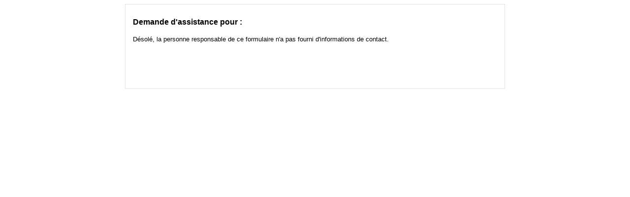

--- FILE ---
content_type: text/html; charset=UTF-8
request_url: https://advenio.tfaforms.net/forms/help/43
body_size: 1020
content:
<!DOCTYPE HTML>
<html lang="fr">
<head>

    <title></title>

        <meta name="viewport" content="width=device-width, initial-scale=1.0" />

    
        <meta http-equiv="Content-Type" content="text/html; charset=utf-8" />
    <meta name="referrer" content="no-referrer-when-downgrade">
    <!-- THIS SCRIPT NEEDS TO BE LOADED FIRST BEFORE wforms.js -->
    <script type="text/javascript" data-for="FA__DOMContentLoadedEventDispatch" src="https://advenio.tfaforms.net/js/FA__DOMContentLoadedEventDispatcher.js" defer></script>
            <script type="text/javascript">
        document.addEventListener("FA__DOMContentLoaded", function(){
            const FORM_TIME_START = Math.floor((new Date).getTime()/1000);
            let formElement = document.getElementById("tfa_0");
            if (null === formElement) {
                formElement = document.getElementById("0");
            }
            let appendJsTimerElement = function(){
                let formTimeDiff = Math.floor((new Date).getTime()/1000) - FORM_TIME_START;
                let cumulatedTimeElement = document.getElementById("tfa_dbCumulatedTime");
                if (null !== cumulatedTimeElement) {
                    let cumulatedTime = parseInt(cumulatedTimeElement.value);
                    if (null !== cumulatedTime && cumulatedTime > 0) {
                        formTimeDiff += cumulatedTime;
                    }
                }
                let jsTimeInput = document.createElement("input");
                jsTimeInput.setAttribute("type", "hidden");
                jsTimeInput.setAttribute("value", formTimeDiff.toString());
                jsTimeInput.setAttribute("name", "tfa_dbElapsedJsTime");
                jsTimeInput.setAttribute("id", "tfa_dbElapsedJsTime");
                jsTimeInput.setAttribute("autocomplete", "off");
                if (null !== formElement) {
                    formElement.appendChild(jsTimeInput);
                }
            };
            if (null !== formElement) {
                if(formElement.addEventListener){
                    formElement.addEventListener('submit', appendJsTimerElement, false);
                } else if(formElement.attachEvent){
                    formElement.attachEvent('onsubmit', appendJsTimerElement);
                }
            }
        });
    </script>

    <link href="https://advenio.tfaforms.net/form-builder/4.3.0/css/wforms-layout.css?v=ad83defdd6dc078827ab6474da4125d664ddcd9c" rel="stylesheet" type="text/css" />

    <!--[if IE 8]>
    <link href="https://advenio.tfaforms.net/form-builder/4.3.0/css/wforms-layout-ie8.css" rel="stylesheet" type="text/css" />
    <![endif]-->
    <!--[if IE 7]>
    <link href="https://advenio.tfaforms.net/form-builder/4.3.0/css/wforms-layout-ie7.css" rel="stylesheet" type="text/css" />
    <![endif]-->
    <!--[if IE 6]>
    <link href="https://advenio.tfaforms.net/form-builder/4.3.0/css/wforms-layout-ie6.css" rel="stylesheet" type="text/css" />
    <![endif]-->
    <link href="https://advenio.tfaforms.net/themes/get/default" rel="stylesheet" type="text/css" />
    <link href="https://advenio.tfaforms.net/form-builder/4.3.0/css/wforms-jsonly.css?v=ad83defdd6dc078827ab6474da4125d664ddcd9c" rel="alternate stylesheet" title="This stylesheet activated by javascript" type="text/css" />
    <script type="text/javascript" src="https://advenio.tfaforms.net/wForms/3.10/js/wforms.js?v=ad83defdd6dc078827ab6474da4125d664ddcd9c"></script>
    <script type="text/javascript">
        if(wFORMS.behaviors.prefill) wFORMS.behaviors.prefill.skip = true;
    </script>
    <script type="text/javascript" src="https://advenio.tfaforms.net/wForms/3.10/js/localization-fr.js?v=ad83defdd6dc078827ab6474da4125d664ddcd9c"></script>

            
    
    </head>
<body class="default wFormWebPage" >


    <div id="tfaContent">
        <div class="wFormContainer"  id="wFormHelpPage" >
	<div class="wFormHelp wForm">
        <h2>Demande d'assistance pour :</h2>
					<p>Désolé, la personne responsable de ce formulaire n'a pas fourni d'informations de contact.</p>
			</div>
</div>
    </div>

        <script src='https://advenio.tfaforms.net/js/iframe_message_helper_internal.js?v=2'></script>

</body>
</html>


--- FILE ---
content_type: text/css
request_url: https://advenio.tfaforms.net/form-builder/4.3.0/css/wforms-jsonly.css?v=ad83defdd6dc078827ab6474da4125d664ddcd9c
body_size: 382
content:
/*
 wFORMS Extension Stylesheet - formassembly.com
 To be used along with wforms.css
 This stylesheet and the associated images are Copyright (c) 2005 Cedric Savarese (http://www.formassembly.com)
 and licensed under the Creative Commons Attribution-ShareAlike License (http://creativecommons.org/licenses/by-sa/2.0/)
*/

/* Accessiblity Related Rules */
/* These are the rules that should *not* apply if javascript is disabled. */
/* see: http://formassembly.com/blog/?p=14 */


.offstate {
	display: none !important;
}

html .wForm form .wfPage, html .wForm form .wfHideSubmit {
	display: none !important;
}
html .wForm form .saveAndResume .actions  .wfHideSubmit {
	display: block !important;
}

#saveAndResumeFieldset {
	display: none;
}

html .wForm form .wfCurrentPage {
	display: block !important;
}

.offstate-resumelater {
	display: none !important;
}
.onstate-resumelater {
	display: block !important;
}


